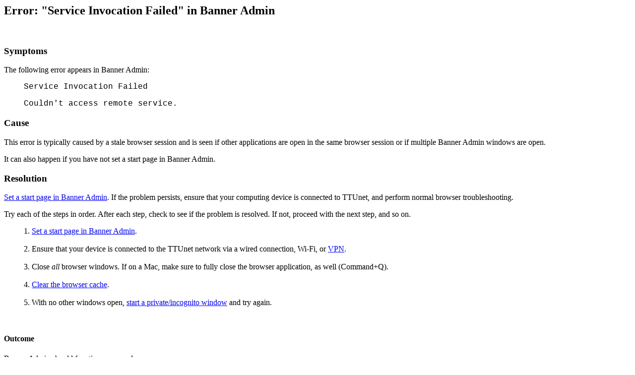

--- FILE ---
content_type: text/html;charset=UTF-8
request_url: https://askit.ttu.edu/sp?id=kb_article_view&sysparm_article=KB0028737
body_size: 1209
content:
<html lang="en" dir="ltr"><head><meta charset="UTF-8"></meta><meta name="viewport" content="width=device-width, initial-scale=1.0"></meta><title>Error: "Service Invocation Failed" in Banner Admin - askIT</title><meta name="description" content="IT self-help - Browser support - The following error appears in Banner Admin: Service Invocation Failed Couldn't access remote service." custom-tag=""></meta><link custom-tag="" rel="canonical" href="https://askit.ttu.edu/sp?id=kb_article_view&amp;sysparm_article=KB0028737"></link></head><body><h2>Error: "Service Invocation Failed" in Banner Admin</h2><br/><div style="overflow-x:auto"><article><div ><h3 >Symptoms</h3><section><p>The following error appears in Banner Admin:</p> <p style="padding-left: 40px;"><span style="font-family: &#39;courier new&#39;, courier;">Service Invocation Failed</span></p> <p style="padding-left: 40px;"><span style="font-family: &#39;courier new&#39;, courier;">Couldn&#39;t access remote service.</span></p></section></div><div ><h3 >Cause</h3><section><p>This error is typically caused by a stale browser session and is seen if other applications are open in the same browser session or if multiple Banner Admin windows are open.</p> <p>It can also happen if you have not set a start page in Banner Admin.</p></section></div><div ><h3 >Resolution</h3><section><p><a href="/kb_view.do?sysparm_article&#61;KB0026476" rel="nofollow">Set a start page in Banner Admin</a>. If the problem persists, ensure that your computing device is connected to TTUnet, and perform normal browser troubleshooting.</p>
<p>Try each of the steps in order. After each step, check to see if the problem is resolved. If not, proceed with the next step, and so on.</p>
<ol style="list-style-position: inside;"><li><a href="/kb_view.do?sysparm_article&#61;KB0026476" rel="nofollow">Set a start page in Banner Admin</a>.<br /><br /></li><li>Ensure that your device is connected to the TTUnet network via a wired connection, Wi-Fi, or <a href="/sp?id&#61;sc_cat_item&amp;sys_id&#61;8fadb7cf1b35c1105a13cbb5624bcb6e" rel="nofollow">VPN</a>.<br /><br /></li><li>Close <em>all</em> browser windows. If on a Mac, make sure to fully close the browser application, as well (Command&#43;Q).<br /><br /></li><li><a href="/kb_view.do?sysparm_article&#61;KB0024872" rel="nofollow">Clear the browser cache</a>.<br /><br /></li><li>With no other windows open, <a href="/kb_view.do?sysparm_article&#61;KB0025987" rel="nofollow">start a private/incognito window</a> and try again.</li></ol>
<p> </p>
<h4>Outcome</h4>
<p>Banner Admin should function as normal.</p></section></div></article></div></body></html>